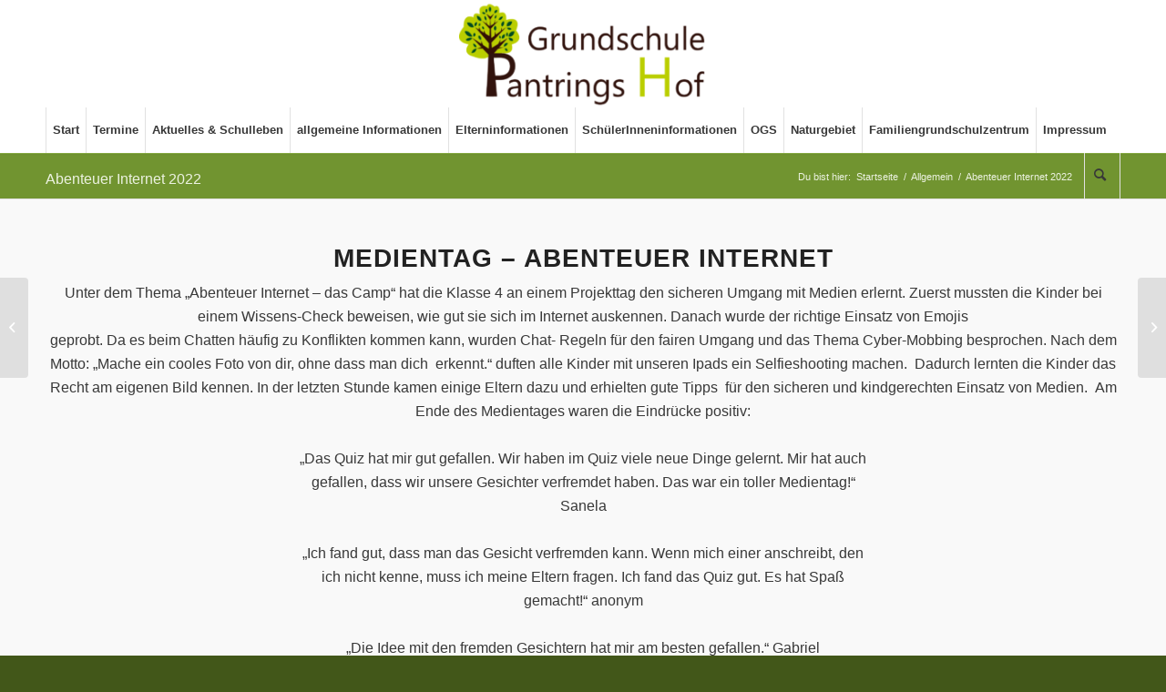

--- FILE ---
content_type: text/html; charset=UTF-8
request_url: https://grundschule-pantrings-hof.de/abenteuer-internet-2022/
body_size: 10374
content:
<!DOCTYPE html>
<html lang="de" class="html_stretched responsive av-preloader-disabled  html_header_top html_logo_center html_bottom_nav_header html_menu_right html_large html_header_sticky html_header_shrinking html_mobile_menu_phone html_header_searchicon html_content_align_center html_header_unstick_top_disabled html_header_stretch_disabled html_minimal_header html_minimal_header_shadow html_av-overlay-side html_av-overlay-side-classic html_av-submenu-noclone html_entry_id_4502 av-cookies-no-cookie-consent av-default-lightbox av-no-preview html_text_menu_active av-mobile-menu-switch-default">
<head>
<meta charset="UTF-8" />
<meta name="robots" content="index, follow" />


<!-- mobile setting -->
<meta name="viewport" content="width=device-width, initial-scale=1">

<!-- Scripts/CSS and wp_head hook -->
<title>Abenteuer Internet 2022 &#8211; Grundschule Pantringshof</title>
<meta name='robots' content='max-image-preview:large' />
	<style>img:is([sizes="auto" i], [sizes^="auto," i]) { contain-intrinsic-size: 3000px 1500px }</style>
	<link rel="alternate" type="application/rss+xml" title="Grundschule Pantringshof &raquo; Feed" href="https://grundschule-pantrings-hof.de/feed/" />
<link rel="alternate" type="application/rss+xml" title="Grundschule Pantringshof &raquo; Kommentar-Feed" href="https://grundschule-pantrings-hof.de/comments/feed/" />
<link rel="alternate" type="application/rss+xml" title="Grundschule Pantringshof &raquo; Abenteuer Internet 2022 Kommentar-Feed" href="https://grundschule-pantrings-hof.de/abenteuer-internet-2022/feed/" />
<script type="text/javascript">
/* <![CDATA[ */
window._wpemojiSettings = {"baseUrl":"https:\/\/s.w.org\/images\/core\/emoji\/15.0.3\/72x72\/","ext":".png","svgUrl":"https:\/\/s.w.org\/images\/core\/emoji\/15.0.3\/svg\/","svgExt":".svg","source":{"concatemoji":"https:\/\/grundschule-pantrings-hof.de\/wp-includes\/js\/wp-emoji-release.min.js?ver=6.7.4"}};
/*! This file is auto-generated */
!function(i,n){var o,s,e;function c(e){try{var t={supportTests:e,timestamp:(new Date).valueOf()};sessionStorage.setItem(o,JSON.stringify(t))}catch(e){}}function p(e,t,n){e.clearRect(0,0,e.canvas.width,e.canvas.height),e.fillText(t,0,0);var t=new Uint32Array(e.getImageData(0,0,e.canvas.width,e.canvas.height).data),r=(e.clearRect(0,0,e.canvas.width,e.canvas.height),e.fillText(n,0,0),new Uint32Array(e.getImageData(0,0,e.canvas.width,e.canvas.height).data));return t.every(function(e,t){return e===r[t]})}function u(e,t,n){switch(t){case"flag":return n(e,"\ud83c\udff3\ufe0f\u200d\u26a7\ufe0f","\ud83c\udff3\ufe0f\u200b\u26a7\ufe0f")?!1:!n(e,"\ud83c\uddfa\ud83c\uddf3","\ud83c\uddfa\u200b\ud83c\uddf3")&&!n(e,"\ud83c\udff4\udb40\udc67\udb40\udc62\udb40\udc65\udb40\udc6e\udb40\udc67\udb40\udc7f","\ud83c\udff4\u200b\udb40\udc67\u200b\udb40\udc62\u200b\udb40\udc65\u200b\udb40\udc6e\u200b\udb40\udc67\u200b\udb40\udc7f");case"emoji":return!n(e,"\ud83d\udc26\u200d\u2b1b","\ud83d\udc26\u200b\u2b1b")}return!1}function f(e,t,n){var r="undefined"!=typeof WorkerGlobalScope&&self instanceof WorkerGlobalScope?new OffscreenCanvas(300,150):i.createElement("canvas"),a=r.getContext("2d",{willReadFrequently:!0}),o=(a.textBaseline="top",a.font="600 32px Arial",{});return e.forEach(function(e){o[e]=t(a,e,n)}),o}function t(e){var t=i.createElement("script");t.src=e,t.defer=!0,i.head.appendChild(t)}"undefined"!=typeof Promise&&(o="wpEmojiSettingsSupports",s=["flag","emoji"],n.supports={everything:!0,everythingExceptFlag:!0},e=new Promise(function(e){i.addEventListener("DOMContentLoaded",e,{once:!0})}),new Promise(function(t){var n=function(){try{var e=JSON.parse(sessionStorage.getItem(o));if("object"==typeof e&&"number"==typeof e.timestamp&&(new Date).valueOf()<e.timestamp+604800&&"object"==typeof e.supportTests)return e.supportTests}catch(e){}return null}();if(!n){if("undefined"!=typeof Worker&&"undefined"!=typeof OffscreenCanvas&&"undefined"!=typeof URL&&URL.createObjectURL&&"undefined"!=typeof Blob)try{var e="postMessage("+f.toString()+"("+[JSON.stringify(s),u.toString(),p.toString()].join(",")+"));",r=new Blob([e],{type:"text/javascript"}),a=new Worker(URL.createObjectURL(r),{name:"wpTestEmojiSupports"});return void(a.onmessage=function(e){c(n=e.data),a.terminate(),t(n)})}catch(e){}c(n=f(s,u,p))}t(n)}).then(function(e){for(var t in e)n.supports[t]=e[t],n.supports.everything=n.supports.everything&&n.supports[t],"flag"!==t&&(n.supports.everythingExceptFlag=n.supports.everythingExceptFlag&&n.supports[t]);n.supports.everythingExceptFlag=n.supports.everythingExceptFlag&&!n.supports.flag,n.DOMReady=!1,n.readyCallback=function(){n.DOMReady=!0}}).then(function(){return e}).then(function(){var e;n.supports.everything||(n.readyCallback(),(e=n.source||{}).concatemoji?t(e.concatemoji):e.wpemoji&&e.twemoji&&(t(e.twemoji),t(e.wpemoji)))}))}((window,document),window._wpemojiSettings);
/* ]]> */
</script>
<style id='wp-emoji-styles-inline-css' type='text/css'>

	img.wp-smiley, img.emoji {
		display: inline !important;
		border: none !important;
		box-shadow: none !important;
		height: 1em !important;
		width: 1em !important;
		margin: 0 0.07em !important;
		vertical-align: -0.1em !important;
		background: none !important;
		padding: 0 !important;
	}
</style>
<style id='pdfemb-pdf-embedder-viewer-style-inline-css' type='text/css'>
.wp-block-pdfemb-pdf-embedder-viewer{max-width:none}

</style>
<link rel='stylesheet' id='tablepress-default-css' href='https://grundschule-pantrings-hof.de/wp-content/plugins/tablepress/css/build/default.css?ver=3.2.5' type='text/css' media='all' />
<link rel='stylesheet' id='avia-merged-styles-css' href='https://grundschule-pantrings-hof.de/wp-content/uploads/dynamic_avia/avia-merged-styles-1231d6c161648cbefcf3817565f6d0f1---673b9d119bc4f.css' type='text/css' media='all' />
<link rel='stylesheet' id='avia-single-post-4502-css' href='https://grundschule-pantrings-hof.de/wp-content/uploads/avia_posts_css/post-4502.css?ver=ver-1732027285' type='text/css' media='all' />
<script type="text/javascript" src="https://grundschule-pantrings-hof.de/wp-includes/js/jquery/jquery.min.js?ver=3.7.1" id="jquery-core-js"></script>
<script type="text/javascript" src="https://grundschule-pantrings-hof.de/wp-includes/js/jquery/jquery-migrate.min.js?ver=3.4.1" id="jquery-migrate-js"></script>
<link rel="https://api.w.org/" href="https://grundschule-pantrings-hof.de/wp-json/" /><link rel="alternate" title="JSON" type="application/json" href="https://grundschule-pantrings-hof.de/wp-json/wp/v2/posts/4502" /><link rel="EditURI" type="application/rsd+xml" title="RSD" href="https://grundschule-pantrings-hof.de/xmlrpc.php?rsd" />
<meta name="generator" content="WordPress 6.7.4" />
<link rel="canonical" href="https://grundschule-pantrings-hof.de/abenteuer-internet-2022/" />
<link rel='shortlink' href='https://grundschule-pantrings-hof.de/?p=4502' />
<link rel="alternate" title="oEmbed (JSON)" type="application/json+oembed" href="https://grundschule-pantrings-hof.de/wp-json/oembed/1.0/embed?url=https%3A%2F%2Fgrundschule-pantrings-hof.de%2Fabenteuer-internet-2022%2F" />
<link rel="alternate" title="oEmbed (XML)" type="text/xml+oembed" href="https://grundschule-pantrings-hof.de/wp-json/oembed/1.0/embed?url=https%3A%2F%2Fgrundschule-pantrings-hof.de%2Fabenteuer-internet-2022%2F&#038;format=xml" />
<link rel="profile" href="http://gmpg.org/xfn/11" />
<link rel="alternate" type="application/rss+xml" title="Grundschule Pantringshof RSS2 Feed" href="https://grundschule-pantrings-hof.de/feed/" />
<link rel="pingback" href="https://grundschule-pantrings-hof.de/xmlrpc.php" />
<!--[if lt IE 9]><script src="https://grundschule-pantrings-hof.de/wp-content/themes/enfold/js/html5shiv.js"></script><![endif]-->
<link rel="icon" href="https://grundschule-pantrings-hof.de/wp-content/uploads/2019/09/favicon.png" type="image/png">

<!-- To speed up the rendering and to display the site as fast as possible to the user we include some styles and scripts for above the fold content inline -->
<script type="text/javascript">'use strict';var avia_is_mobile=!1;if(/Android|webOS|iPhone|iPad|iPod|BlackBerry|IEMobile|Opera Mini/i.test(navigator.userAgent)&&'ontouchstart' in document.documentElement){avia_is_mobile=!0;document.documentElement.className+=' avia_mobile '}
else{document.documentElement.className+=' avia_desktop '};document.documentElement.className+=' js_active ';(function(){var e=['-webkit-','-moz-','-ms-',''],n='';for(var t in e){if(e[t]+'transform' in document.documentElement.style){document.documentElement.className+=' avia_transform ';n=e[t]+'transform'};if(e[t]+'perspective' in document.documentElement.style){document.documentElement.className+=' avia_transform3d '}};if(typeof document.getElementsByClassName=='function'&&typeof document.documentElement.getBoundingClientRect=='function'&&avia_is_mobile==!1){if(n&&window.innerHeight>0){setTimeout(function(){var e=0,o={},a=0,t=document.getElementsByClassName('av-parallax'),i=window.pageYOffset||document.documentElement.scrollTop;for(e=0;e<t.length;e++){t[e].style.top='0px';o=t[e].getBoundingClientRect();a=Math.ceil((window.innerHeight+i-o.top)*0.3);t[e].style[n]='translate(0px, '+a+'px)';t[e].style.top='auto';t[e].className+=' enabled-parallax '}},50)}}})();</script><style type='text/css'>
@font-face {font-family: 'entypo-fontello'; font-weight: normal; font-style: normal; font-display: auto;
src: url('https://grundschule-pantrings-hof.de/wp-content/themes/enfold/config-templatebuilder/avia-template-builder/assets/fonts/entypo-fontello.woff2') format('woff2'),
url('https://grundschule-pantrings-hof.de/wp-content/themes/enfold/config-templatebuilder/avia-template-builder/assets/fonts/entypo-fontello.woff') format('woff'),
url('https://grundschule-pantrings-hof.de/wp-content/themes/enfold/config-templatebuilder/avia-template-builder/assets/fonts/entypo-fontello.ttf') format('truetype'),
url('https://grundschule-pantrings-hof.de/wp-content/themes/enfold/config-templatebuilder/avia-template-builder/assets/fonts/entypo-fontello.svg#entypo-fontello') format('svg'),
url('https://grundschule-pantrings-hof.de/wp-content/themes/enfold/config-templatebuilder/avia-template-builder/assets/fonts/entypo-fontello.eot'),
url('https://grundschule-pantrings-hof.de/wp-content/themes/enfold/config-templatebuilder/avia-template-builder/assets/fonts/entypo-fontello.eot?#iefix') format('embedded-opentype');
} #top .avia-font-entypo-fontello, body .avia-font-entypo-fontello, html body [data-av_iconfont='entypo-fontello']:before{ font-family: 'entypo-fontello'; }
</style>

<!--
Debugging Info for Theme support: 

Theme: Enfold
Version: 4.9.2.3
Installed: enfold
AviaFramework Version: 5.0
AviaBuilder Version: 4.8
aviaElementManager Version: 1.0.1
ML:256-PU:23-PLA:5
WP:6.7.4
Compress: CSS:all theme files - JS:all theme files
Updates: disabled
PLAu:5
-->
</head>

<body id="top" class="post-template-default single single-post postid-4502 single-format-standard stretched rtl_columns av-curtain-numeric lucida sans-websave lucida_sans helvetica-websave helvetica  avia-responsive-images-support" itemscope="itemscope" itemtype="https://schema.org/WebPage" >

	
	<div id='wrap_all'>

	
<header id='header' class='all_colors header_color light_bg_color  av_header_top av_logo_center av_bottom_nav_header av_menu_right av_large av_header_sticky av_header_shrinking av_header_stretch_disabled av_mobile_menu_phone av_header_searchicon av_header_unstick_top_disabled av_seperator_big_border av_minimal_header av_minimal_header_shadow'  role="banner" itemscope="itemscope" itemtype="https://schema.org/WPHeader" >

		<div  id='header_main' class='container_wrap container_wrap_logo'>

        <div class='container av-logo-container'><div class='inner-container'><span class='logo avia-standard-logo'><a href='https://grundschule-pantrings-hof.de/' class=''><img src="https://grundschule-pantrings-hof.de/wp-content/uploads/2019/11/Grundschule-Pantrings-Hof-Logo-300x130.png" height="100" width="300" alt='Grundschule Pantringshof' title='' /></a></span></div></div><div id='header_main_alternate' class='container_wrap'><div class='container'><nav class='main_menu' data-selectname='Wähle eine Seite'  role="navigation" itemscope="itemscope" itemtype="https://schema.org/SiteNavigationElement" ><div class="avia-menu av-main-nav-wrap"><ul role="menu" class="menu av-main-nav" id="avia-menu"><li role="menuitem" id="menu-item-38" class="menu-item menu-item-type-post_type menu-item-object-page menu-item-home menu-item-top-level menu-item-top-level-1"><a href="https://grundschule-pantrings-hof.de/" itemprop="url" tabindex="0"><span class="avia-bullet"></span><span class="avia-menu-text">Start</span><span class="avia-menu-fx"><span class="avia-arrow-wrap"><span class="avia-arrow"></span></span></span></a></li>
<li role="menuitem" id="menu-item-71" class="menu-item menu-item-type-post_type menu-item-object-page menu-item-top-level menu-item-top-level-2"><a href="https://grundschule-pantrings-hof.de/termine/" itemprop="url" tabindex="0"><span class="avia-bullet"></span><span class="avia-menu-text">Termine</span><span class="avia-menu-fx"><span class="avia-arrow-wrap"><span class="avia-arrow"></span></span></span></a></li>
<li role="menuitem" id="menu-item-70" class="menu-item menu-item-type-post_type menu-item-object-page menu-item-top-level menu-item-top-level-3"><a href="https://grundschule-pantrings-hof.de/aktuelles-schulleben/" itemprop="url" tabindex="0"><span class="avia-bullet"></span><span class="avia-menu-text">Aktuelles &#038; Schulleben</span><span class="avia-menu-fx"><span class="avia-arrow-wrap"><span class="avia-arrow"></span></span></span></a></li>
<li role="menuitem" id="menu-item-72" class="menu-item menu-item-type-post_type menu-item-object-page menu-item-has-children menu-item-top-level menu-item-top-level-4"><a href="https://grundschule-pantrings-hof.de/informationen/" itemprop="url" tabindex="0"><span class="avia-bullet"></span><span class="avia-menu-text">allgemeine Informationen</span><span class="avia-menu-fx"><span class="avia-arrow-wrap"><span class="avia-arrow"></span></span></span></a>


<ul class="sub-menu">
	<li role="menuitem" id="menu-item-304" class="menu-item menu-item-type-post_type menu-item-object-page"><a href="https://grundschule-pantrings-hof.de/kontakt/" itemprop="url" tabindex="0"><span class="avia-bullet"></span><span class="avia-menu-text">Kontakt</span></a></li>
	<li role="menuitem" id="menu-item-2679" class="menu-item menu-item-type-post_type menu-item-object-page"><a href="https://grundschule-pantrings-hof.de/wir-stellen-uns-vor/" itemprop="url" tabindex="0"><span class="avia-bullet"></span><span class="avia-menu-text">Wir stellen uns vor!</span></a></li>
	<li role="menuitem" id="menu-item-330" class="menu-item menu-item-type-post_type menu-item-object-page"><a href="https://grundschule-pantrings-hof.de/schulische-schwerpunkte/" itemprop="url" tabindex="0"><span class="avia-bullet"></span><span class="avia-menu-text">schulische Schwerpunkte</span></a></li>
	<li role="menuitem" id="menu-item-4449" class="menu-item menu-item-type-post_type menu-item-object-page"><a href="https://grundschule-pantrings-hof.de/jahrgangsuebergreifende-schuleingangsphase/" itemprop="url" tabindex="0"><span class="avia-bullet"></span><span class="avia-menu-text">jahrgangsübergreifende Schuleingangsphase</span></a></li>
	<li role="menuitem" id="menu-item-5048" class="menu-item menu-item-type-post_type menu-item-object-page"><a href="https://grundschule-pantrings-hof.de/schulprogramm/" itemprop="url" tabindex="0"><span class="avia-bullet"></span><span class="avia-menu-text">Schulprogramm</span></a></li>
	<li role="menuitem" id="menu-item-1063" class="menu-item menu-item-type-post_type menu-item-object-page"><a href="https://grundschule-pantrings-hof.de/auszeichnungen/" itemprop="url" tabindex="0"><span class="avia-bullet"></span><span class="avia-menu-text">Auszeichnungen</span></a></li>
	<li role="menuitem" id="menu-item-230" class="menu-item menu-item-type-post_type menu-item-object-page"><a href="https://grundschule-pantrings-hof.de/kollegium/" itemprop="url" tabindex="0"><span class="avia-bullet"></span><span class="avia-menu-text">Kollegium</span></a></li>
	<li role="menuitem" id="menu-item-235" class="menu-item menu-item-type-post_type menu-item-object-page"><a href="https://grundschule-pantrings-hof.de/unsere-klassen/" itemprop="url" tabindex="0"><span class="avia-bullet"></span><span class="avia-menu-text">Unsere Klassen</span></a></li>
	<li role="menuitem" id="menu-item-67" class="menu-item menu-item-type-post_type menu-item-object-page"><a href="https://grundschule-pantrings-hof.de/foerderverein/" itemprop="url" tabindex="0"><span class="avia-bullet"></span><span class="avia-menu-text">Förderverein</span></a></li>
	<li role="menuitem" id="menu-item-6443" class="menu-item menu-item-type-post_type menu-item-object-page"><a href="https://grundschule-pantrings-hof.de/praktikum/" itemprop="url" tabindex="0"><span class="avia-bullet"></span><span class="avia-menu-text">Praktikum / FSJ</span></a></li>
</ul>
</li>
<li role="menuitem" id="menu-item-69" class="menu-item menu-item-type-post_type menu-item-object-page menu-item-has-children menu-item-top-level menu-item-top-level-5"><a href="https://grundschule-pantrings-hof.de/elterninformationen/" itemprop="url" tabindex="0"><span class="avia-bullet"></span><span class="avia-menu-text">Elterninformationen</span><span class="avia-menu-fx"><span class="avia-arrow-wrap"><span class="avia-arrow"></span></span></span></a>


<ul class="sub-menu">
	<li role="menuitem" id="menu-item-4937" class="menu-item menu-item-type-post_type menu-item-object-page"><a href="https://grundschule-pantrings-hof.de/wissenswertes-von-a-z/" itemprop="url" tabindex="0"><span class="avia-bullet"></span><span class="avia-menu-text">Wissenswertes von A-Z</span></a></li>
	<li role="menuitem" id="menu-item-4934" class="menu-item menu-item-type-post_type menu-item-object-page"><a href="https://grundschule-pantrings-hof.de/pflegschaften-und-schulmitwirkung/" itemprop="url" tabindex="0"><span class="avia-bullet"></span><span class="avia-menu-text">Pflegschaften und Schulmitwirkung</span></a></li>
	<li role="menuitem" id="menu-item-276" class="menu-item menu-item-type-post_type menu-item-object-page"><a href="https://grundschule-pantrings-hof.de/informationen-fuer-schulanfaenger/" itemprop="url" tabindex="0"><span class="avia-bullet"></span><span class="avia-menu-text">Informationen für Schulanfänger</span></a></li>
	<li role="menuitem" id="menu-item-4467" class="menu-item menu-item-type-post_type menu-item-object-page"><a href="https://grundschule-pantrings-hof.de/sozialpaedagogin-frau-kessen/" itemprop="url" tabindex="0"><span class="avia-bullet"></span><span class="avia-menu-text">Sozialpädagogin Frau Kessen</span></a></li>
	<li role="menuitem" id="menu-item-6043" class="menu-item menu-item-type-post_type menu-item-object-page"><a href="https://grundschule-pantrings-hof.de/hilfe-und-beratung/" itemprop="url" tabindex="0"><span class="avia-bullet"></span><span class="avia-menu-text">Hilfe und Beratung</span></a></li>
	<li role="menuitem" id="menu-item-3861" class="menu-item menu-item-type-post_type menu-item-object-page"><a href="https://grundschule-pantrings-hof.de/angebote-fuer-eltern/" itemprop="url" tabindex="0"><span class="avia-bullet"></span><span class="avia-menu-text">Angebote für Eltern</span></a></li>
	<li role="menuitem" id="menu-item-283" class="menu-item menu-item-type-post_type menu-item-object-page"><a href="https://grundschule-pantrings-hof.de/buecherei-und-buecherbus/" itemprop="url" tabindex="0"><span class="avia-bullet"></span><span class="avia-menu-text">Bücherei und Bücherbus</span></a></li>
	<li role="menuitem" id="menu-item-284" class="menu-item menu-item-type-post_type menu-item-object-page"><a href="https://grundschule-pantrings-hof.de/jekits/" itemprop="url" tabindex="0"><span class="avia-bullet"></span><span class="avia-menu-text">JeKits</span></a></li>
	<li role="menuitem" id="menu-item-460" class="menu-item menu-item-type-post_type menu-item-object-page"><a href="https://grundschule-pantrings-hof.de/downloadbereich/" itemprop="url" tabindex="0"><span class="avia-bullet"></span><span class="avia-menu-text">Downloadbereich</span></a></li>
</ul>
</li>
<li role="menuitem" id="menu-item-373" class="menu-item menu-item-type-post_type menu-item-object-page menu-item-has-children menu-item-top-level menu-item-top-level-6"><a href="https://grundschule-pantrings-hof.de/schuelerinformationen/" itemprop="url" tabindex="0"><span class="avia-bullet"></span><span class="avia-menu-text">SchülerInneninformationen</span><span class="avia-menu-fx"><span class="avia-arrow-wrap"><span class="avia-arrow"></span></span></span></a>


<ul class="sub-menu">
	<li role="menuitem" id="menu-item-367" class="menu-item menu-item-type-post_type menu-item-object-page"><a href="https://grundschule-pantrings-hof.de/das-schulparlament/" itemprop="url" tabindex="0"><span class="avia-bullet"></span><span class="avia-menu-text">Das Schulparlament</span></a></li>
	<li role="menuitem" id="menu-item-5288" class="menu-item menu-item-type-post_type menu-item-object-page"><a href="https://grundschule-pantrings-hof.de/unsere-schulregeln/" itemprop="url" tabindex="0"><span class="avia-bullet"></span><span class="avia-menu-text">Unsere Schulregeln</span></a></li>
	<li role="menuitem" id="menu-item-376" class="menu-item menu-item-type-post_type menu-item-object-page"><a href="https://grundschule-pantrings-hof.de/unser-schullied/" itemprop="url" tabindex="0"><span class="avia-bullet"></span><span class="avia-menu-text">Unser Schullied</span></a></li>
	<li role="menuitem" id="menu-item-958" class="menu-item menu-item-type-post_type menu-item-object-page"><a href="https://grundschule-pantrings-hof.de/unsere-streitschlichter/" itemprop="url" tabindex="0"><span class="avia-bullet"></span><span class="avia-menu-text">Unsere Streitschlichter</span></a></li>
	<li role="menuitem" id="menu-item-498" class="menu-item menu-item-type-post_type menu-item-object-page"><a href="https://grundschule-pantrings-hof.de/kinder-blog/" itemprop="url" tabindex="0"><span class="avia-bullet"></span><span class="avia-menu-text">Kinder-Blog</span></a></li>
</ul>
</li>
<li role="menuitem" id="menu-item-68" class="menu-item menu-item-type-post_type menu-item-object-page menu-item-top-level menu-item-top-level-7"><a href="https://grundschule-pantrings-hof.de/ogs/" itemprop="url" tabindex="0"><span class="avia-bullet"></span><span class="avia-menu-text">OGS</span><span class="avia-menu-fx"><span class="avia-arrow-wrap"><span class="avia-arrow"></span></span></span></a></li>
<li role="menuitem" id="menu-item-66" class="menu-item menu-item-type-post_type menu-item-object-page menu-item-has-children menu-item-top-level menu-item-top-level-8"><a href="https://grundschule-pantrings-hof.de/naturgebiet/" itemprop="url" tabindex="0"><span class="avia-bullet"></span><span class="avia-menu-text">Naturgebiet</span><span class="avia-menu-fx"><span class="avia-arrow-wrap"><span class="avia-arrow"></span></span></span></a>


<ul class="sub-menu">
	<li role="menuitem" id="menu-item-780" class="menu-item menu-item-type-post_type menu-item-object-page"><a href="https://grundschule-pantrings-hof.de/naturgebiets-blog/" itemprop="url" tabindex="0"><span class="avia-bullet"></span><span class="avia-menu-text">Naturgebiets-Blog</span></a></li>
	<li role="menuitem" id="menu-item-829" class="menu-item menu-item-type-post_type menu-item-object-page"><a href="https://grundschule-pantrings-hof.de/entstehung-entwicklung-und-konzeption/" itemprop="url" tabindex="0"><span class="avia-bullet"></span><span class="avia-menu-text">Entstehung, Entwicklung und Konzeption</span></a></li>
	<li role="menuitem" id="menu-item-853" class="menu-item menu-item-type-post_type menu-item-object-page"><a href="https://grundschule-pantrings-hof.de/anbau-von-obst-und-gemuese/" itemprop="url" tabindex="0"><span class="avia-bullet"></span><span class="avia-menu-text">Gesunde Ernährung und Lebensführung: Anbau von Obst und Gemüse</span></a></li>
	<li role="menuitem" id="menu-item-476" class="menu-item menu-item-type-post_type menu-item-object-page"><a href="https://grundschule-pantrings-hof.de/schulimkerei/" itemprop="url" tabindex="0"><span class="avia-bullet"></span><span class="avia-menu-text">Schulimkerei</span></a></li>
</ul>
</li>
<li role="menuitem" id="menu-item-43" class="menu-item menu-item-type-post_type menu-item-object-page menu-item-top-level menu-item-top-level-9"><a href="https://grundschule-pantrings-hof.de/familiengrundschulzentrum/" itemprop="url" tabindex="0"><span class="avia-bullet"></span><span class="avia-menu-text">Familiengrundschulzentrum</span><span class="avia-menu-fx"><span class="avia-arrow-wrap"><span class="avia-arrow"></span></span></span></a></li>
<li role="menuitem" id="menu-item-1186" class="menu-item menu-item-type-post_type menu-item-object-page menu-item-mega-parent  menu-item-top-level menu-item-top-level-10"><a href="https://grundschule-pantrings-hof.de/impressum-2/" itemprop="url" tabindex="0"><span class="avia-bullet"></span><span class="avia-menu-text">Impressum</span><span class="avia-menu-fx"><span class="avia-arrow-wrap"><span class="avia-arrow"></span></span></span></a></li>
<li id="menu-item-search" class="noMobile menu-item menu-item-search-dropdown menu-item-avia-special" role="menuitem"><a aria-label="Suche" href="?s=" rel="nofollow" data-avia-search-tooltip="

&lt;form role=&quot;search&quot; action=&quot;https://grundschule-pantrings-hof.de/&quot; id=&quot;searchform&quot; method=&quot;get&quot; class=&quot;&quot;&gt;
	&lt;div&gt;
		&lt;input type=&quot;submit&quot; value=&quot;&quot; id=&quot;searchsubmit&quot; class=&quot;button avia-font-entypo-fontello&quot; /&gt;
		&lt;input type=&quot;text&quot; id=&quot;s&quot; name=&quot;s&quot; value=&quot;&quot; placeholder=&#039;Suche&#039; /&gt;
			&lt;/div&gt;
&lt;/form&gt;
" aria-hidden='false' data-av_icon='' data-av_iconfont='entypo-fontello'><span class="avia_hidden_link_text">Suche</span></a></li><li class="av-burger-menu-main menu-item-avia-special ">
	        			<a href="#" aria-label="Menü" aria-hidden="false">
							<span class="av-hamburger av-hamburger--spin av-js-hamburger">
								<span class="av-hamburger-box">
						          <span class="av-hamburger-inner"></span>
						          <strong>Menü</strong>
								</span>
							</span>
							<span class="avia_hidden_link_text">Menü</span>
						</a>
	        		   </li></ul></div></nav></div> </div> 
		<!-- end container_wrap-->
		</div>
		<div class='header_bg'></div>

<!-- end header -->
</header>

	<div id='main' class='all_colors' data-scroll-offset='116'>

	<div class='stretch_full container_wrap alternate_color light_bg_color title_container'><div class='container'><h1 class='main-title entry-title '><a href='https://grundschule-pantrings-hof.de/abenteuer-internet-2022/' rel='bookmark' title='Permanenter Link zu: Abenteuer Internet 2022'  itemprop="headline" >Abenteuer Internet 2022</a></h1><div class="breadcrumb breadcrumbs avia-breadcrumbs"><div class="breadcrumb-trail" ><span class="trail-before"><span class="breadcrumb-title">Du bist hier:</span></span> <span  itemscope="itemscope" itemtype="https://schema.org/BreadcrumbList" ><span  itemscope="itemscope" itemtype="https://schema.org/ListItem" itemprop="itemListElement" ><a itemprop="url" href="https://grundschule-pantrings-hof.de" title="Grundschule Pantringshof" rel="home" class="trail-begin"><span itemprop="name">Startseite</span></a><span itemprop="position" class="hidden">1</span></span></span> <span class="sep">/</span> <span  itemscope="itemscope" itemtype="https://schema.org/BreadcrumbList" ><span  itemscope="itemscope" itemtype="https://schema.org/ListItem" itemprop="itemListElement" ><a itemprop="url" href="https://grundschule-pantrings-hof.de/category/allgemein/"><span itemprop="name">Allgemein</span></a><span itemprop="position" class="hidden">2</span></span></span> <span class="sep">/</span> <span class="trail-end">Abenteuer Internet 2022</span></div></div></div></div><div   class='main_color container_wrap_first container_wrap fullsize'  ><div class='container av-section-cont-open' ><main  role="main" itemscope="itemscope" itemtype="https://schema.org/Blog"  class='template-page content  av-content-full alpha units'><div class='post-entry post-entry-type-page post-entry-4502'><div class='entry-content-wrapper clearfix'><div class='flex_column av-7r2tkm-c49252e0ab4d9268b10dfe9f08421f31 av_one_full  avia-builder-el-0  el_before_av_one_fifth  avia-builder-el-first  first flex_column_div '   ><section  class='av_textblock_section av-l4a9v7zz-0e52ed1341660639183d66227fa0a1b5'  itemscope="itemscope" itemtype="https://schema.org/BlogPosting" itemprop="blogPost" ><div class='avia_textblock'  itemprop="text" ><h2 class="textLayer" style="text-align: center;"><span dir="ltr" role="presentation">Medientag &#8211; Abenteuer Internet</span></h2>
<div style="text-align: center;"></div>
<div class="textLayer" style="text-align: center;"><span dir="ltr" role="presentation">Unter dem Thema „Abenteuer Internet – das Camp“ hat die Klasse 4 an </span><span dir="ltr" role="presentation">einem Projekttag den sicheren Umgang mit Medien erlernt. </span><span dir="ltr" role="presentation">Zuerst mussten die Kinder bei einem Wissens-Check beweisen, wie gut sie </span><span dir="ltr" role="presentation">sich im Internet auskennen. Danach wurde der richtige Einsatz von Emojis </span><br role="presentation" /><span dir="ltr" role="presentation">geprobt. </span><span dir="ltr" role="presentation">Da es beim Chatten häufig zu Konflikten kommen kann, wurden Chat- </span><span dir="ltr" role="presentation">Regeln für den fairen Umgang und das Thema Cyber-Mobbing besprochen. </span><span dir="ltr" role="presentation">Nach dem Motto: „Mache ein cooles Foto von dir, ohne dass man dich  </span><span dir="ltr" role="presentation">erkennt.“ duften alle Kinder mit unseren Ipads ein Selfieshooting machen.  </span><span dir="ltr" role="presentation">Dadurch lernten die Kinder das Recht am eigenen Bild kennen. </span><span dir="ltr" role="presentation">In der letzten Stunde kamen einige Eltern dazu und erhielten gute Tipps  </span><span dir="ltr" role="presentation">für den sicheren und kindgerechten Einsatz von Medien.  </span><span dir="ltr" role="presentation">Am Ende des Medientages waren die Eindrücke positiv:</span><br role="presentation" /><br role="presentation" /><span dir="ltr" role="presentation">„Das Quiz hat mir gut gefallen. Wir haben im Quiz viele neue Dinge gelernt. Mir hat auch </span><br role="presentation" /><span dir="ltr" role="presentation">gefallen, dass wir unsere Gesichter verfremdet haben. Das war ein toller Medientag!“ </span><br role="presentation" /><span dir="ltr" role="presentation">Sanela </span></div>
<div class="textLayer" style="text-align: center;"><br role="presentation" /><span dir="ltr" role="presentation">„Ich fand gut, dass man das Gesicht verfremden kann. Wenn mich einer anschreibt, den </span><br role="presentation" /><span dir="ltr" role="presentation">ich nicht kenne, muss ich meine Eltern fragen. Ich fand das Quiz gut. Es hat Spaß </span><br role="presentation" /><span dir="ltr" role="presentation">gemacht!“ anonym</span></div>
<div class="textLayer" style="text-align: center;"><br role="presentation" /><span dir="ltr" role="presentation">„Die Idee mit den fremden Gesichtern hat mir am besten gefallen.“ Gabriel</span><br role="presentation" /><span dir="ltr" role="presentation">„Ich fand das Quiz super, weil wir viel über den Umgang mit dem Internet gelernt haben.“</span><br role="presentation" /><span dir="ltr" role="presentation">Luise</span></div>
<div class="textLayer" style="text-align: center;"><br role="presentation" /><span dir="ltr" role="presentation">„Mir hat alles gefallen, aber am meisten mochte ich das Quiz. Die Fotos haben mir sehr </span><br role="presentation" /><span dir="ltr" role="presentation">viel Spaß gemacht! Und ich bedanke mich vielmals bei Mathias Frank. Danke schön!“ </span><br role="presentation" /><span dir="ltr" role="presentation">anonym</span></div>
<div class="textLayer" style="text-align: center;"><br role="presentation" /><span dir="ltr" role="presentation">„Ich finde die Sensibilisierung der Kinder zum Thema “Internet“ generell sehr gut. Der </span><br role="presentation" /><span dir="ltr" role="presentation">Vortrag war Klasse!“ J. Fraske</span></div>
<div class="textLayer" style="text-align: center;"><br role="presentation" /><span dir="ltr" role="presentation">„Es ist total toll, dass die Kinder so viel über Mediennutzung gelernt haben. Ein wichtiges </span><br role="presentation" /><span dir="ltr" role="presentation">Thema in der aktuellen Zeit.“ Eine Mutter</span></div>
<div class="textLayer" style="text-align: center;"><br role="presentation" /><span dir="ltr" role="presentation">„Das Quiz war sehr interessant und die Profilfotos wurden mit vielen Ideen </span><br role="presentation" /><span dir="ltr" role="presentation">aufgenommen. Die Kinder haben viele praktische Anregungen bekommen.“ Eine </span><br role="presentation" /><span dir="ltr" role="presentation">Mutter</span></div>
<div class="textLayer" style="text-align: center;"><br role="presentation" /><span dir="ltr" role="presentation">„Wir hatten heute Medientag und wir haben im Quiz viel gelernt. Auch das Beispiel zum </span><br role="presentation" /><span dir="ltr" role="presentation">Cybermobbing und was wir tun können war gut. Am Ende haben wir das Quiz nochmal </span><br role="presentation" /><span dir="ltr" role="presentation">mit den Eltern zusammen gemacht. Das war lustig.“ Emma</span></div>
<div class="textLayer" style="text-align: center;"><br role="presentation" /><span dir="ltr" role="presentation">„Ich fand es gut, dass wir über Mobbing geredet haben. Das kam in der Klasse leider </span><br role="presentation" /><span dir="ltr" role="presentation">schon oft vor. Die Bilder, die wir gemacht haben, finde ich cool. Eigentlich hat mir alles </span><br role="presentation" /><span dir="ltr" role="presentation">gefallen.“ anonym</span></div>
<div class="textLayer" style="text-align: center;"><br role="presentation" /><span dir="ltr" role="presentation">„Wir hatten heute einen Medientag. Es hat sehr viel Spaß gemacht. Am meisten haben </span><br role="presentation" /><span dir="ltr" role="presentation">mir die verschiedenen Quizze gefallen. Außerdem haben wir was über Cybermobbing </span><br role="presentation" /><span dir="ltr" role="presentation">gelernt. Es war eine schöne Erfahrung.“ Sarah</span></div>
</div></section></div><div class='flex_column av-54n1li-bd4e30b516dc85f235138c3c2d901d53 av_one_fifth  avia-builder-el-2  el_after_av_one_full  el_before_av_three_fifth  first flex_column_div column-top-margin'   ></div></p>
<div class='flex_column av-43e5zq-2f7d8d12cee9c86497df9db2fd56a205 av_three_fifth  avia-builder-el-3  el_after_av_one_fifth  el_before_av_one_fifth  flex_column_div column-top-margin'   ><div  class='avia-gallery av-l4a9z7ji-8a7c2887c0ba81a75e001a7381a833ea avia_animate_when_visible  avia-builder-el-4  avia-builder-el-no-sibling  avia_lazyload avia-gallery-animate avia-gallery-1'  itemprop="image" itemscope="itemscope" itemtype="https://schema.org/ImageObject" ><meta itemprop="contentURL" content="https://grundschule-pantrings-hof.de/abenteuer-internet-2022/"><div class='avia-gallery-thumb'><a href="https://grundschule-pantrings-hof.de/wp-content/uploads/2022/06/Abenteuer-Internet-2022-Grundschule-Pantrings-Hof-Herne-5-1030x579.jpg" data-srcset="https://grundschule-pantrings-hof.de/wp-content/uploads/2022/06/Abenteuer-Internet-2022-Grundschule-Pantrings-Hof-Herne-5-1030x579.jpg 1030w, https://grundschule-pantrings-hof.de/wp-content/uploads/2022/06/Abenteuer-Internet-2022-Grundschule-Pantrings-Hof-Herne-5-300x169.jpg 300w, https://grundschule-pantrings-hof.de/wp-content/uploads/2022/06/Abenteuer-Internet-2022-Grundschule-Pantrings-Hof-Herne-5-768x432.jpg 768w, https://grundschule-pantrings-hof.de/wp-content/uploads/2022/06/Abenteuer-Internet-2022-Grundschule-Pantrings-Hof-Herne-5-705x397.jpg 705w, https://grundschule-pantrings-hof.de/wp-content/uploads/2022/06/Abenteuer-Internet-2022-Grundschule-Pantrings-Hof-Herne-5.jpg 1481w" data-sizes="(max-width: 1030px) 100vw, 1030px" data-rel='gallery-1' data-prev-img='https://grundschule-pantrings-hof.de/wp-content/uploads/2022/06/Abenteuer-Internet-2022-Grundschule-Pantrings-Hof-Herne-5-495x400.jpg' class='first_thumb lightbox ' data-onclick='1' title='Abenteuer Internet 2022 &#8211; Grundschule Pantrings Hof Herne'  itemprop="thumbnailUrl"  ><img decoding="async" class="wp-image-4507 avia-img-lazy-loading-not-4507"  data-avia-tooltip='Abenteuer Internet 2022 &#8211; Grundschule Pantrings Hof Herne' src="https://grundschule-pantrings-hof.de/wp-content/uploads/2022/06/Abenteuer-Internet-2022-Grundschule-Pantrings-Hof-Herne-5-495x400.jpg" width="495" height="400"  title='Abenteuer Internet 2022 - Grundschule Pantrings Hof Herne (5)' alt='' srcset="https://grundschule-pantrings-hof.de/wp-content/uploads/2022/06/Abenteuer-Internet-2022-Grundschule-Pantrings-Hof-Herne-5-495x400.jpg 495w, https://grundschule-pantrings-hof.de/wp-content/uploads/2022/06/Abenteuer-Internet-2022-Grundschule-Pantrings-Hof-Herne-5-845x684.jpg 845w" sizes="(max-width: 495px) 100vw, 495px" /><div class='big-prev-fake'><img loading="lazy" decoding="async" class="wp-image-4507 avia-img-lazy-loading-4507"  width="495" height="400" src="https://grundschule-pantrings-hof.de/wp-content/uploads/2022/06/Abenteuer-Internet-2022-Grundschule-Pantrings-Hof-Herne-5-495x400.jpg" title='Abenteuer Internet 2022 - Grundschule Pantrings Hof Herne (5)' alt='' srcset="https://grundschule-pantrings-hof.de/wp-content/uploads/2022/06/Abenteuer-Internet-2022-Grundschule-Pantrings-Hof-Herne-5-495x400.jpg 495w, https://grundschule-pantrings-hof.de/wp-content/uploads/2022/06/Abenteuer-Internet-2022-Grundschule-Pantrings-Hof-Herne-5-845x684.jpg 845w" sizes="auto, (max-width: 495px) 100vw, 495px" /></div></a><a href="https://grundschule-pantrings-hof.de/wp-content/uploads/2022/06/Abenteuer-Internet-2022-Grundschule-Pantrings-Hof-Herne-14.jpg" data-srcset="https://grundschule-pantrings-hof.de/wp-content/uploads/2022/06/Abenteuer-Internet-2022-Grundschule-Pantrings-Hof-Herne-14.jpg 654w, https://grundschule-pantrings-hof.de/wp-content/uploads/2022/06/Abenteuer-Internet-2022-Grundschule-Pantrings-Hof-Herne-14-236x300.jpg 236w, https://grundschule-pantrings-hof.de/wp-content/uploads/2022/06/Abenteuer-Internet-2022-Grundschule-Pantrings-Hof-Herne-14-554x705.jpg 554w" data-sizes="(max-width: 654px) 100vw, 654px" data-rel='gallery-1' data-prev-img='https://grundschule-pantrings-hof.de/wp-content/uploads/2022/06/Abenteuer-Internet-2022-Grundschule-Pantrings-Hof-Herne-14-495x400.jpg' class='lightbox ' data-onclick='2' title='Abenteuer Internet 2022 &#8211; Grundschule Pantrings Hof Herne'  itemprop="thumbnailUrl"  ><img decoding="async" class="wp-image-4516 avia-img-lazy-loading-not-4516"  data-avia-tooltip='Abenteuer Internet 2022 &#8211; Grundschule Pantrings Hof Herne' src="https://grundschule-pantrings-hof.de/wp-content/uploads/2022/06/Abenteuer-Internet-2022-Grundschule-Pantrings-Hof-Herne-14-495x400.jpg" width="495" height="400"  title='Abenteuer Internet 2022 - Grundschule Pantrings Hof Herne (14)' alt='' /><div class='big-prev-fake'><img loading="lazy" decoding="async" class="wp-image-4516 avia-img-lazy-loading-4516"  width="495" height="400" src="https://grundschule-pantrings-hof.de/wp-content/uploads/2022/06/Abenteuer-Internet-2022-Grundschule-Pantrings-Hof-Herne-14-495x400.jpg" title='Abenteuer Internet 2022 - Grundschule Pantrings Hof Herne (14)' alt='' /></div></a><a href="https://grundschule-pantrings-hof.de/wp-content/uploads/2022/06/Abenteuer-Internet-2022-Grundschule-Pantrings-Hof-Herne-8-1030x579.jpg" data-srcset="https://grundschule-pantrings-hof.de/wp-content/uploads/2022/06/Abenteuer-Internet-2022-Grundschule-Pantrings-Hof-Herne-8-1030x579.jpg 1030w, https://grundschule-pantrings-hof.de/wp-content/uploads/2022/06/Abenteuer-Internet-2022-Grundschule-Pantrings-Hof-Herne-8-300x169.jpg 300w, https://grundschule-pantrings-hof.de/wp-content/uploads/2022/06/Abenteuer-Internet-2022-Grundschule-Pantrings-Hof-Herne-8-768x432.jpg 768w, https://grundschule-pantrings-hof.de/wp-content/uploads/2022/06/Abenteuer-Internet-2022-Grundschule-Pantrings-Hof-Herne-8-705x397.jpg 705w, https://grundschule-pantrings-hof.de/wp-content/uploads/2022/06/Abenteuer-Internet-2022-Grundschule-Pantrings-Hof-Herne-8.jpg 1481w" data-sizes="(max-width: 1030px) 100vw, 1030px" data-rel='gallery-1' data-prev-img='https://grundschule-pantrings-hof.de/wp-content/uploads/2022/06/Abenteuer-Internet-2022-Grundschule-Pantrings-Hof-Herne-8-495x400.jpg' class='lightbox ' data-onclick='3' title='Abenteuer Internet 2022 &#8211; Grundschule Pantrings Hof Herne'  itemprop="thumbnailUrl"  ><img decoding="async" class="wp-image-4510 avia-img-lazy-loading-not-4510"  data-avia-tooltip='Abenteuer Internet 2022 &#8211; Grundschule Pantrings Hof Herne' src="https://grundschule-pantrings-hof.de/wp-content/uploads/2022/06/Abenteuer-Internet-2022-Grundschule-Pantrings-Hof-Herne-8-495x400.jpg" width="495" height="400"  title='Abenteuer Internet 2022 - Grundschule Pantrings Hof Herne (8)' alt='' srcset="https://grundschule-pantrings-hof.de/wp-content/uploads/2022/06/Abenteuer-Internet-2022-Grundschule-Pantrings-Hof-Herne-8-495x400.jpg 495w, https://grundschule-pantrings-hof.de/wp-content/uploads/2022/06/Abenteuer-Internet-2022-Grundschule-Pantrings-Hof-Herne-8-845x684.jpg 845w" sizes="(max-width: 495px) 100vw, 495px" /><div class='big-prev-fake'><img loading="lazy" decoding="async" class="wp-image-4510 avia-img-lazy-loading-4510"  width="495" height="400" src="https://grundschule-pantrings-hof.de/wp-content/uploads/2022/06/Abenteuer-Internet-2022-Grundschule-Pantrings-Hof-Herne-8-495x400.jpg" title='Abenteuer Internet 2022 - Grundschule Pantrings Hof Herne (8)' alt='' srcset="https://grundschule-pantrings-hof.de/wp-content/uploads/2022/06/Abenteuer-Internet-2022-Grundschule-Pantrings-Hof-Herne-8-495x400.jpg 495w, https://grundschule-pantrings-hof.de/wp-content/uploads/2022/06/Abenteuer-Internet-2022-Grundschule-Pantrings-Hof-Herne-8-845x684.jpg 845w" sizes="auto, (max-width: 495px) 100vw, 495px" /></div></a><a href="https://grundschule-pantrings-hof.de/wp-content/uploads/2022/06/Abenteuer-Internet-2022-Grundschule-Pantrings-Hof-Herne-2.jpg" data-srcset="https://grundschule-pantrings-hof.de/wp-content/uploads/2022/06/Abenteuer-Internet-2022-Grundschule-Pantrings-Hof-Herne-2.jpg 469w, https://grundschule-pantrings-hof.de/wp-content/uploads/2022/06/Abenteuer-Internet-2022-Grundschule-Pantrings-Hof-Herne-2-169x300.jpg 169w, https://grundschule-pantrings-hof.de/wp-content/uploads/2022/06/Abenteuer-Internet-2022-Grundschule-Pantrings-Hof-Herne-2-397x705.jpg 397w" data-sizes="(max-width: 469px) 100vw, 469px" data-rel='gallery-1' data-prev-img='https://grundschule-pantrings-hof.de/wp-content/uploads/2022/06/Abenteuer-Internet-2022-Grundschule-Pantrings-Hof-Herne-2-469x400.jpg' class='lightbox ' data-onclick='4' title='Abenteuer Internet 2022 &#8211; Grundschule Pantrings Hof Herne'  itemprop="thumbnailUrl"  ><img decoding="async" class="wp-image-4504 avia-img-lazy-loading-not-4504"  data-avia-tooltip='Abenteuer Internet 2022 &#8211; Grundschule Pantrings Hof Herne' src="https://grundschule-pantrings-hof.de/wp-content/uploads/2022/06/Abenteuer-Internet-2022-Grundschule-Pantrings-Hof-Herne-2-469x400.jpg" width="469" height="400"  title='Abenteuer Internet 2022 - Grundschule Pantrings Hof Herne (2)' alt='' /><div class='big-prev-fake'><img loading="lazy" decoding="async" class="wp-image-4504 avia-img-lazy-loading-4504"  width="469" height="400" src="https://grundschule-pantrings-hof.de/wp-content/uploads/2022/06/Abenteuer-Internet-2022-Grundschule-Pantrings-Hof-Herne-2-469x400.jpg" title='Abenteuer Internet 2022 - Grundschule Pantrings Hof Herne (2)' alt='' /></div></a><a href="https://grundschule-pantrings-hof.de/wp-content/uploads/2022/06/Abenteuer-Internet-2022-Grundschule-Pantrings-Hof-Herne-3.jpg" data-srcset="https://grundschule-pantrings-hof.de/wp-content/uploads/2022/06/Abenteuer-Internet-2022-Grundschule-Pantrings-Hof-Herne-3.jpg 469w, https://grundschule-pantrings-hof.de/wp-content/uploads/2022/06/Abenteuer-Internet-2022-Grundschule-Pantrings-Hof-Herne-3-169x300.jpg 169w, https://grundschule-pantrings-hof.de/wp-content/uploads/2022/06/Abenteuer-Internet-2022-Grundschule-Pantrings-Hof-Herne-3-397x705.jpg 397w" data-sizes="(max-width: 469px) 100vw, 469px" data-rel='gallery-1' data-prev-img='https://grundschule-pantrings-hof.de/wp-content/uploads/2022/06/Abenteuer-Internet-2022-Grundschule-Pantrings-Hof-Herne-3-469x400.jpg' class='lightbox ' data-onclick='5' title='Abenteuer Internet 2022 &#8211; Grundschule Pantrings Hof Herne'  itemprop="thumbnailUrl"  ><img decoding="async" class="wp-image-4505 avia-img-lazy-loading-not-4505"  data-avia-tooltip='Abenteuer Internet 2022 &#8211; Grundschule Pantrings Hof Herne' src="https://grundschule-pantrings-hof.de/wp-content/uploads/2022/06/Abenteuer-Internet-2022-Grundschule-Pantrings-Hof-Herne-3-469x400.jpg" width="469" height="400"  title='Abenteuer Internet 2022 - Grundschule Pantrings Hof Herne (3)' alt='' /><div class='big-prev-fake'><img loading="lazy" decoding="async" class="wp-image-4505 avia-img-lazy-loading-4505"  width="469" height="400" src="https://grundschule-pantrings-hof.de/wp-content/uploads/2022/06/Abenteuer-Internet-2022-Grundschule-Pantrings-Hof-Herne-3-469x400.jpg" title='Abenteuer Internet 2022 - Grundschule Pantrings Hof Herne (3)' alt='' /></div></a><a href="https://grundschule-pantrings-hof.de/wp-content/uploads/2022/06/Abenteuer-Internet-2022-Grundschule-Pantrings-Hof-Herne-4.jpg" data-srcset="https://grundschule-pantrings-hof.de/wp-content/uploads/2022/06/Abenteuer-Internet-2022-Grundschule-Pantrings-Hof-Herne-4.jpg 469w, https://grundschule-pantrings-hof.de/wp-content/uploads/2022/06/Abenteuer-Internet-2022-Grundschule-Pantrings-Hof-Herne-4-169x300.jpg 169w, https://grundschule-pantrings-hof.de/wp-content/uploads/2022/06/Abenteuer-Internet-2022-Grundschule-Pantrings-Hof-Herne-4-397x705.jpg 397w" data-sizes="(max-width: 469px) 100vw, 469px" data-rel='gallery-1' data-prev-img='https://grundschule-pantrings-hof.de/wp-content/uploads/2022/06/Abenteuer-Internet-2022-Grundschule-Pantrings-Hof-Herne-4-469x400.jpg' class='first_thumb lightbox ' data-onclick='6' title='Abenteuer Internet 2022 &#8211; Grundschule Pantrings Hof Herne'  itemprop="thumbnailUrl"  ><img decoding="async" class="wp-image-4506 avia-img-lazy-loading-not-4506"  data-avia-tooltip='Abenteuer Internet 2022 &#8211; Grundschule Pantrings Hof Herne' src="https://grundschule-pantrings-hof.de/wp-content/uploads/2022/06/Abenteuer-Internet-2022-Grundschule-Pantrings-Hof-Herne-4-469x400.jpg" width="469" height="400"  title='Abenteuer Internet 2022 - Grundschule Pantrings Hof Herne (4)' alt='' /><div class='big-prev-fake'><img loading="lazy" decoding="async" class="wp-image-4506 avia-img-lazy-loading-4506"  width="469" height="400" src="https://grundschule-pantrings-hof.de/wp-content/uploads/2022/06/Abenteuer-Internet-2022-Grundschule-Pantrings-Hof-Herne-4-469x400.jpg" title='Abenteuer Internet 2022 - Grundschule Pantrings Hof Herne (4)' alt='' /></div></a><a href="https://grundschule-pantrings-hof.de/wp-content/uploads/2022/06/Abenteuer-Internet-2022-Grundschule-Pantrings-Hof-Herne-7-1030x579.jpg" data-srcset="https://grundschule-pantrings-hof.de/wp-content/uploads/2022/06/Abenteuer-Internet-2022-Grundschule-Pantrings-Hof-Herne-7-1030x579.jpg 1030w, https://grundschule-pantrings-hof.de/wp-content/uploads/2022/06/Abenteuer-Internet-2022-Grundschule-Pantrings-Hof-Herne-7-300x169.jpg 300w, https://grundschule-pantrings-hof.de/wp-content/uploads/2022/06/Abenteuer-Internet-2022-Grundschule-Pantrings-Hof-Herne-7-768x432.jpg 768w, https://grundschule-pantrings-hof.de/wp-content/uploads/2022/06/Abenteuer-Internet-2022-Grundschule-Pantrings-Hof-Herne-7-705x397.jpg 705w, https://grundschule-pantrings-hof.de/wp-content/uploads/2022/06/Abenteuer-Internet-2022-Grundschule-Pantrings-Hof-Herne-7.jpg 1481w" data-sizes="(max-width: 1030px) 100vw, 1030px" data-rel='gallery-1' data-prev-img='https://grundschule-pantrings-hof.de/wp-content/uploads/2022/06/Abenteuer-Internet-2022-Grundschule-Pantrings-Hof-Herne-7-495x400.jpg' class='lightbox ' data-onclick='7' title='Abenteuer Internet 2022 &#8211; Grundschule Pantrings Hof Herne'  itemprop="thumbnailUrl"  ><img decoding="async" class="wp-image-4509 avia-img-lazy-loading-not-4509"  data-avia-tooltip='Abenteuer Internet 2022 &#8211; Grundschule Pantrings Hof Herne' src="https://grundschule-pantrings-hof.de/wp-content/uploads/2022/06/Abenteuer-Internet-2022-Grundschule-Pantrings-Hof-Herne-7-495x400.jpg" width="495" height="400"  title='Abenteuer Internet 2022 - Grundschule Pantrings Hof Herne (7)' alt='' srcset="https://grundschule-pantrings-hof.de/wp-content/uploads/2022/06/Abenteuer-Internet-2022-Grundschule-Pantrings-Hof-Herne-7-495x400.jpg 495w, https://grundschule-pantrings-hof.de/wp-content/uploads/2022/06/Abenteuer-Internet-2022-Grundschule-Pantrings-Hof-Herne-7-845x684.jpg 845w" sizes="(max-width: 495px) 100vw, 495px" /><div class='big-prev-fake'><img loading="lazy" decoding="async" class="wp-image-4509 avia-img-lazy-loading-4509"  width="495" height="400" src="https://grundschule-pantrings-hof.de/wp-content/uploads/2022/06/Abenteuer-Internet-2022-Grundschule-Pantrings-Hof-Herne-7-495x400.jpg" title='Abenteuer Internet 2022 - Grundschule Pantrings Hof Herne (7)' alt='' srcset="https://grundschule-pantrings-hof.de/wp-content/uploads/2022/06/Abenteuer-Internet-2022-Grundschule-Pantrings-Hof-Herne-7-495x400.jpg 495w, https://grundschule-pantrings-hof.de/wp-content/uploads/2022/06/Abenteuer-Internet-2022-Grundschule-Pantrings-Hof-Herne-7-845x684.jpg 845w" sizes="auto, (max-width: 495px) 100vw, 495px" /></div></a><a href="https://grundschule-pantrings-hof.de/wp-content/uploads/2022/06/Abenteuer-Internet-2022-Grundschule-Pantrings-Hof-Herne-6.jpg" data-srcset="https://grundschule-pantrings-hof.de/wp-content/uploads/2022/06/Abenteuer-Internet-2022-Grundschule-Pantrings-Hof-Herne-6.jpg 469w, https://grundschule-pantrings-hof.de/wp-content/uploads/2022/06/Abenteuer-Internet-2022-Grundschule-Pantrings-Hof-Herne-6-169x300.jpg 169w, https://grundschule-pantrings-hof.de/wp-content/uploads/2022/06/Abenteuer-Internet-2022-Grundschule-Pantrings-Hof-Herne-6-397x705.jpg 397w" data-sizes="(max-width: 469px) 100vw, 469px" data-rel='gallery-1' data-prev-img='https://grundschule-pantrings-hof.de/wp-content/uploads/2022/06/Abenteuer-Internet-2022-Grundschule-Pantrings-Hof-Herne-6-469x400.jpg' class='lightbox ' data-onclick='8' title='Abenteuer Internet 2022 &#8211; Grundschule Pantrings Hof Herne'  itemprop="thumbnailUrl"  ><img decoding="async" class="wp-image-4508 avia-img-lazy-loading-not-4508"  data-avia-tooltip='Abenteuer Internet 2022 &#8211; Grundschule Pantrings Hof Herne' src="https://grundschule-pantrings-hof.de/wp-content/uploads/2022/06/Abenteuer-Internet-2022-Grundschule-Pantrings-Hof-Herne-6-469x400.jpg" width="469" height="400"  title='Abenteuer Internet 2022 - Grundschule Pantrings Hof Herne (6)' alt='' /><div class='big-prev-fake'><img loading="lazy" decoding="async" class="wp-image-4508 avia-img-lazy-loading-4508"  width="469" height="400" src="https://grundschule-pantrings-hof.de/wp-content/uploads/2022/06/Abenteuer-Internet-2022-Grundschule-Pantrings-Hof-Herne-6-469x400.jpg" title='Abenteuer Internet 2022 - Grundschule Pantrings Hof Herne (6)' alt='' /></div></a><a href="https://grundschule-pantrings-hof.de/wp-content/uploads/2022/06/Abenteuer-Internet-2022-Grundschule-Pantrings-Hof-Herne-13.jpg" data-srcset="https://grundschule-pantrings-hof.de/wp-content/uploads/2022/06/Abenteuer-Internet-2022-Grundschule-Pantrings-Hof-Herne-13.jpg 469w, https://grundschule-pantrings-hof.de/wp-content/uploads/2022/06/Abenteuer-Internet-2022-Grundschule-Pantrings-Hof-Herne-13-169x300.jpg 169w, https://grundschule-pantrings-hof.de/wp-content/uploads/2022/06/Abenteuer-Internet-2022-Grundschule-Pantrings-Hof-Herne-13-397x705.jpg 397w" data-sizes="(max-width: 469px) 100vw, 469px" data-rel='gallery-1' data-prev-img='https://grundschule-pantrings-hof.de/wp-content/uploads/2022/06/Abenteuer-Internet-2022-Grundschule-Pantrings-Hof-Herne-13-469x400.jpg' class='lightbox ' data-onclick='9' title='Abenteuer Internet 2022 &#8211; Grundschule Pantrings Hof Herne'  itemprop="thumbnailUrl"  ><img decoding="async" class="wp-image-4515 avia-img-lazy-loading-not-4515"  data-avia-tooltip='Abenteuer Internet 2022 &#8211; Grundschule Pantrings Hof Herne' src="https://grundschule-pantrings-hof.de/wp-content/uploads/2022/06/Abenteuer-Internet-2022-Grundschule-Pantrings-Hof-Herne-13-469x400.jpg" width="469" height="400"  title='Abenteuer Internet 2022 - Grundschule Pantrings Hof Herne (13)' alt='' /><div class='big-prev-fake'><img loading="lazy" decoding="async" class="wp-image-4515 avia-img-lazy-loading-4515"  width="469" height="400" src="https://grundschule-pantrings-hof.de/wp-content/uploads/2022/06/Abenteuer-Internet-2022-Grundschule-Pantrings-Hof-Herne-13-469x400.jpg" title='Abenteuer Internet 2022 - Grundschule Pantrings Hof Herne (13)' alt='' /></div></a><a href="https://grundschule-pantrings-hof.de/wp-content/uploads/2022/06/Abenteuer-Internet-2022-Grundschule-Pantrings-Hof-Herne-11.jpg" data-srcset="https://grundschule-pantrings-hof.de/wp-content/uploads/2022/06/Abenteuer-Internet-2022-Grundschule-Pantrings-Hof-Herne-11.jpg 469w, https://grundschule-pantrings-hof.de/wp-content/uploads/2022/06/Abenteuer-Internet-2022-Grundschule-Pantrings-Hof-Herne-11-169x300.jpg 169w, https://grundschule-pantrings-hof.de/wp-content/uploads/2022/06/Abenteuer-Internet-2022-Grundschule-Pantrings-Hof-Herne-11-397x705.jpg 397w" data-sizes="(max-width: 469px) 100vw, 469px" data-rel='gallery-1' data-prev-img='https://grundschule-pantrings-hof.de/wp-content/uploads/2022/06/Abenteuer-Internet-2022-Grundschule-Pantrings-Hof-Herne-11-469x400.jpg' class='lightbox ' data-onclick='10' title='Abenteuer Internet 2022 &#8211; Grundschule Pantrings Hof Herne'  itemprop="thumbnailUrl"  ><img decoding="async" class="wp-image-4513 avia-img-lazy-loading-not-4513"  data-avia-tooltip='Abenteuer Internet 2022 &#8211; Grundschule Pantrings Hof Herne' src="https://grundschule-pantrings-hof.de/wp-content/uploads/2022/06/Abenteuer-Internet-2022-Grundschule-Pantrings-Hof-Herne-11-469x400.jpg" width="469" height="400"  title='Abenteuer Internet 2022 - Grundschule Pantrings Hof Herne (11)' alt='' /><div class='big-prev-fake'><img loading="lazy" decoding="async" class="wp-image-4513 avia-img-lazy-loading-4513"  width="469" height="400" src="https://grundschule-pantrings-hof.de/wp-content/uploads/2022/06/Abenteuer-Internet-2022-Grundschule-Pantrings-Hof-Herne-11-469x400.jpg" title='Abenteuer Internet 2022 - Grundschule Pantrings Hof Herne (11)' alt='' /></div></a><a href="https://grundschule-pantrings-hof.de/wp-content/uploads/2022/06/Abenteuer-Internet-2022-Grundschule-Pantrings-Hof-Herne-10.jpg" data-srcset="https://grundschule-pantrings-hof.de/wp-content/uploads/2022/06/Abenteuer-Internet-2022-Grundschule-Pantrings-Hof-Herne-10.jpg 469w, https://grundschule-pantrings-hof.de/wp-content/uploads/2022/06/Abenteuer-Internet-2022-Grundschule-Pantrings-Hof-Herne-10-169x300.jpg 169w, https://grundschule-pantrings-hof.de/wp-content/uploads/2022/06/Abenteuer-Internet-2022-Grundschule-Pantrings-Hof-Herne-10-397x705.jpg 397w" data-sizes="(max-width: 469px) 100vw, 469px" data-rel='gallery-1' data-prev-img='https://grundschule-pantrings-hof.de/wp-content/uploads/2022/06/Abenteuer-Internet-2022-Grundschule-Pantrings-Hof-Herne-10-469x400.jpg' class='first_thumb lightbox ' data-onclick='11' title='Abenteuer Internet 2022 &#8211; Grundschule Pantrings Hof Herne'  itemprop="thumbnailUrl"  ><img decoding="async" class="wp-image-4512 avia-img-lazy-loading-not-4512"  data-avia-tooltip='Abenteuer Internet 2022 &#8211; Grundschule Pantrings Hof Herne' src="https://grundschule-pantrings-hof.de/wp-content/uploads/2022/06/Abenteuer-Internet-2022-Grundschule-Pantrings-Hof-Herne-10-469x400.jpg" width="469" height="400"  title='Abenteuer Internet 2022 - Grundschule Pantrings Hof Herne (10)' alt='' /><div class='big-prev-fake'><img loading="lazy" decoding="async" class="wp-image-4512 avia-img-lazy-loading-4512"  width="469" height="400" src="https://grundschule-pantrings-hof.de/wp-content/uploads/2022/06/Abenteuer-Internet-2022-Grundschule-Pantrings-Hof-Herne-10-469x400.jpg" title='Abenteuer Internet 2022 - Grundschule Pantrings Hof Herne (10)' alt='' /></div></a><a href="https://grundschule-pantrings-hof.de/wp-content/uploads/2022/06/Abenteuer-Internet-2022-Grundschule-Pantrings-Hof-Herne-9.jpg" data-srcset="https://grundschule-pantrings-hof.de/wp-content/uploads/2022/06/Abenteuer-Internet-2022-Grundschule-Pantrings-Hof-Herne-9.jpg 469w, https://grundschule-pantrings-hof.de/wp-content/uploads/2022/06/Abenteuer-Internet-2022-Grundschule-Pantrings-Hof-Herne-9-169x300.jpg 169w, https://grundschule-pantrings-hof.de/wp-content/uploads/2022/06/Abenteuer-Internet-2022-Grundschule-Pantrings-Hof-Herne-9-397x705.jpg 397w" data-sizes="(max-width: 469px) 100vw, 469px" data-rel='gallery-1' data-prev-img='https://grundschule-pantrings-hof.de/wp-content/uploads/2022/06/Abenteuer-Internet-2022-Grundschule-Pantrings-Hof-Herne-9-469x400.jpg' class='lightbox ' data-onclick='12' title='Abenteuer Internet 2022 &#8211; Grundschule Pantrings Hof Herne'  itemprop="thumbnailUrl"  ><img decoding="async" class="wp-image-4511 avia-img-lazy-loading-not-4511"  data-avia-tooltip='Abenteuer Internet 2022 &#8211; Grundschule Pantrings Hof Herne' src="https://grundschule-pantrings-hof.de/wp-content/uploads/2022/06/Abenteuer-Internet-2022-Grundschule-Pantrings-Hof-Herne-9-469x400.jpg" width="469" height="400"  title='Abenteuer Internet 2022 - Grundschule Pantrings Hof Herne (9)' alt='' /><div class='big-prev-fake'><img loading="lazy" decoding="async" class="wp-image-4511 avia-img-lazy-loading-4511"  width="469" height="400" src="https://grundschule-pantrings-hof.de/wp-content/uploads/2022/06/Abenteuer-Internet-2022-Grundschule-Pantrings-Hof-Herne-9-469x400.jpg" title='Abenteuer Internet 2022 - Grundschule Pantrings Hof Herne (9)' alt='' /></div></a><a href="https://grundschule-pantrings-hof.de/wp-content/uploads/2022/06/Abenteuer-Internet-2022-Grundschule-Pantrings-Hof-Herne-12-1030x579.jpg" data-srcset="https://grundschule-pantrings-hof.de/wp-content/uploads/2022/06/Abenteuer-Internet-2022-Grundschule-Pantrings-Hof-Herne-12-1030x579.jpg 1030w, https://grundschule-pantrings-hof.de/wp-content/uploads/2022/06/Abenteuer-Internet-2022-Grundschule-Pantrings-Hof-Herne-12-300x169.jpg 300w, https://grundschule-pantrings-hof.de/wp-content/uploads/2022/06/Abenteuer-Internet-2022-Grundschule-Pantrings-Hof-Herne-12-768x432.jpg 768w, https://grundschule-pantrings-hof.de/wp-content/uploads/2022/06/Abenteuer-Internet-2022-Grundschule-Pantrings-Hof-Herne-12-705x397.jpg 705w, https://grundschule-pantrings-hof.de/wp-content/uploads/2022/06/Abenteuer-Internet-2022-Grundschule-Pantrings-Hof-Herne-12.jpg 1481w" data-sizes="(max-width: 1030px) 100vw, 1030px" data-rel='gallery-1' data-prev-img='https://grundschule-pantrings-hof.de/wp-content/uploads/2022/06/Abenteuer-Internet-2022-Grundschule-Pantrings-Hof-Herne-12-495x400.jpg' class='lightbox ' data-onclick='13' title='Abenteuer Internet 2022 &#8211; Grundschule Pantrings Hof Herne'  itemprop="thumbnailUrl"  ><img decoding="async" class="wp-image-4514 avia-img-lazy-loading-not-4514"  data-avia-tooltip='Abenteuer Internet 2022 &#8211; Grundschule Pantrings Hof Herne' src="https://grundschule-pantrings-hof.de/wp-content/uploads/2022/06/Abenteuer-Internet-2022-Grundschule-Pantrings-Hof-Herne-12-495x400.jpg" width="495" height="400"  title='Abenteuer Internet 2022 - Grundschule Pantrings Hof Herne (12)' alt='' srcset="https://grundschule-pantrings-hof.de/wp-content/uploads/2022/06/Abenteuer-Internet-2022-Grundschule-Pantrings-Hof-Herne-12-495x400.jpg 495w, https://grundschule-pantrings-hof.de/wp-content/uploads/2022/06/Abenteuer-Internet-2022-Grundschule-Pantrings-Hof-Herne-12-845x684.jpg 845w" sizes="(max-width: 495px) 100vw, 495px" /><div class='big-prev-fake'><img loading="lazy" decoding="async" class="wp-image-4514 avia-img-lazy-loading-4514"  width="495" height="400" src="https://grundschule-pantrings-hof.de/wp-content/uploads/2022/06/Abenteuer-Internet-2022-Grundschule-Pantrings-Hof-Herne-12-495x400.jpg" title='Abenteuer Internet 2022 - Grundschule Pantrings Hof Herne (12)' alt='' srcset="https://grundschule-pantrings-hof.de/wp-content/uploads/2022/06/Abenteuer-Internet-2022-Grundschule-Pantrings-Hof-Herne-12-495x400.jpg 495w, https://grundschule-pantrings-hof.de/wp-content/uploads/2022/06/Abenteuer-Internet-2022-Grundschule-Pantrings-Hof-Herne-12-845x684.jpg 845w" sizes="auto, (max-width: 495px) 100vw, 495px" /></div></a></div></div></div>
<div class='flex_column av-2u7kw6-9a34858964cb48eae1b9aefbd250f998 av_one_fifth  avia-builder-el-5  el_after_av_three_fifth  avia-builder-el-last  flex_column_div column-top-margin'   ></div>
</div></div></main><!-- close content main element --> <!-- section close by builder template -->		</div><!--end builder template--></div><!-- close default .container_wrap element -->

	
				<footer class='container_wrap socket_color' id='socket'  role="contentinfo" itemscope="itemscope" itemtype="https://schema.org/WPFooter" >
                    <div class='container'>

                        <span class='copyright'>© Copyright - Grundschule Pantrings Hof </span>

                        
                    </div>

	            <!-- ####### END SOCKET CONTAINER ####### -->
				</footer>


					<!-- end main -->
		</div>

		<a class='avia-post-nav avia-post-prev with-image' href='https://grundschule-pantrings-hof.de/4483-2/' ><span class="label iconfont" aria-hidden='true' data-av_icon='' data-av_iconfont='entypo-fontello'></span><span class="entry-info-wrap"><span class="entry-info"><span class='entry-title'>Klangkosmos 2022</span><span class='entry-image'><img width="80" height="80" src="https://grundschule-pantrings-hof.de/wp-content/uploads/2022/06/Klangkosmos-2022-Grundschule-Pantrings-Hof-Herne-12-80x80.jpg" class="wp-image-4495 avia-img-lazy-loading-4495 attachment-thumbnail size-thumbnail wp-post-image" alt="" decoding="async" loading="lazy" srcset="https://grundschule-pantrings-hof.de/wp-content/uploads/2022/06/Klangkosmos-2022-Grundschule-Pantrings-Hof-Herne-12-80x80.jpg 80w, https://grundschule-pantrings-hof.de/wp-content/uploads/2022/06/Klangkosmos-2022-Grundschule-Pantrings-Hof-Herne-12-36x36.jpg 36w, https://grundschule-pantrings-hof.de/wp-content/uploads/2022/06/Klangkosmos-2022-Grundschule-Pantrings-Hof-Herne-12-180x180.jpg 180w" sizes="auto, (max-width: 80px) 100vw, 80px" /></span></span></span></a><a class='avia-post-nav avia-post-next with-image' href='https://grundschule-pantrings-hof.de/projektwoche-weltall-klasse-4/' ><span class="label iconfont" aria-hidden='true' data-av_icon='' data-av_iconfont='entypo-fontello'></span><span class="entry-info-wrap"><span class="entry-info"><span class='entry-image'><img width="80" height="80" src="https://grundschule-pantrings-hof.de/wp-content/uploads/2022/06/Projektwoche-Weltall-Klasse-4-10-80x80.jpg" class="wp-image-4529 avia-img-lazy-loading-4529 attachment-thumbnail size-thumbnail wp-post-image" alt="" decoding="async" loading="lazy" srcset="https://grundschule-pantrings-hof.de/wp-content/uploads/2022/06/Projektwoche-Weltall-Klasse-4-10-80x80.jpg 80w, https://grundschule-pantrings-hof.de/wp-content/uploads/2022/06/Projektwoche-Weltall-Klasse-4-10-36x36.jpg 36w, https://grundschule-pantrings-hof.de/wp-content/uploads/2022/06/Projektwoche-Weltall-Klasse-4-10-180x180.jpg 180w" sizes="auto, (max-width: 80px) 100vw, 80px" /></span><span class='entry-title'>Projektwoche Weltall &#8211; Klasse 4</span></span></span></a><!-- end wrap_all --></div>

<a href='#top' title='Nach oben scrollen' id='scroll-top-link' aria-hidden='true' data-av_icon='' data-av_iconfont='entypo-fontello'><span class="avia_hidden_link_text">Nach oben scrollen</span></a>

<div id="fb-root"></div>


 <script type='text/javascript'>
 /* <![CDATA[ */  
var avia_framework_globals = avia_framework_globals || {};
    avia_framework_globals.frameworkUrl = 'https://grundschule-pantrings-hof.de/wp-content/themes/enfold/framework/';
    avia_framework_globals.installedAt = 'https://grundschule-pantrings-hof.de/wp-content/themes/enfold/';
    avia_framework_globals.ajaxurl = 'https://grundschule-pantrings-hof.de/wp-admin/admin-ajax.php';
/* ]]> */ 
</script>
 
 <script type="text/javascript" src="https://grundschule-pantrings-hof.de/wp-content/uploads/dynamic_avia/avia-footer-scripts-8b694b9e81da5dfecbb4e9c63a5c6827---673b9d11e0b2e.js" id="avia-footer-scripts-js"></script>
</body>
</html>


--- FILE ---
content_type: text/css
request_url: https://grundschule-pantrings-hof.de/wp-content/uploads/avia_posts_css/post-4502.css?ver=ver-1732027285
body_size: 60
content:
#top .av_textblock_section.av-l4a9v7zz-0e52ed1341660639183d66227fa0a1b5 .avia_textblock{
font-size:16px;
}

#top .avia-gallery.av-l4a9z7ji-8a7c2887c0ba81a75e001a7381a833ea .avia-gallery-thumb a{
width:20%;
}

